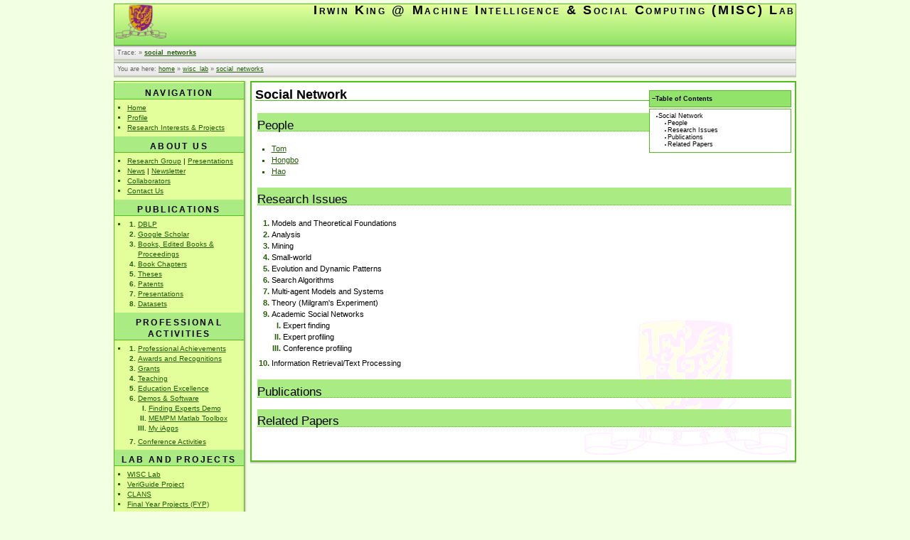

--- FILE ---
content_type: text/html; charset=utf-8
request_url: https://www.cse.cuhk.edu.hk/irwin.king/wisc_lab/social_networks
body_size: 42089
content:
<!DOCTYPE html PUBLIC "-//W3C//DTD XHTML 1.0 Transitional//EN"
 "http://www.w3.org/TR/xhtml1/DTD/xhtml1-transitional.dtd">
<html xmlns="http://www.w3.org/1999/xhtml" xml:lang="en"
 lang="en" dir="ltr">
<head>
  <meta http-equiv="Content-Type" content="text/html; charset=utf-8" />
  <meta name="google-site-verification" content="hFSNX0rYrG6wQayQ5T6RtH693AHu8yrNS7tmgZxqRd0" />
  <META name="y_key" content="0c261499af6ead0a">
  <title>
    wisc_lab:social_networks    [Irwin King @ Machine Intelligence & Social Computing (MISC) Lab]
  </title>

  <meta name="generator" content="DokuWiki Release 2009-12-25 &quot;Lemming&quot;" />
<meta name="robots" content="index,follow" />
<meta name="date" content="2008-09-04T11:38:41+0800" />
<meta name="keywords" content="wisc_lab,social_networks" />
<link rel="search" type="application/opensearchdescription+xml" href="/irwin.king/lib/exe/opensearch.php" title="Irwin King @ Machine Intelligence &amp; Social Computing (MISC) Lab" />
<link rel="start" href="/irwin.king/" />
<link rel="contents" href="/irwin.king/wisc_lab/social_networks?do=index" title="Index" />
<link rel="alternate" type="application/rss+xml" title="Recent Changes" href="/irwin.king/feed.php" />
<link rel="alternate" type="application/rss+xml" title="Current Namespace" href="/irwin.king/feed.php?mode=list&amp;ns=wisc_lab" />
<link rel="alternate" type="text/html" title="Plain HTML" href="/irwin.king/_export/xhtml/wisc_lab/social_networks" />
<link rel="alternate" type="text/plain" title="Wiki Markup" href="/irwin.king/_export/raw/wisc_lab/social_networks" />
<link rel="canonical" href="https://www.cse.cuhk.edu.hk/irwin.king/wisc_lab/social_networks" />
<link rel="stylesheet" media="all" type="text/css" href="/irwin.king/lib/exe/css.php?s=all&amp;t=battlehorse&amp;tseed=1717406234" />
<link rel="stylesheet" media="screen" type="text/css" href="/irwin.king/lib/exe/css.php?t=battlehorse&amp;tseed=1717406234" />
<link rel="stylesheet" media="print" type="text/css" href="/irwin.king/lib/exe/css.php?s=print&amp;t=battlehorse&amp;tseed=1717406234" />
<script type="text/javascript" charset="utf-8" ><!--//--><![CDATA[//><!--
var NS='wisc_lab';var JSINFO = {"id":"wisc_lab:social_networks","namespace":"wisc_lab"};
//--><!]]></script>
<script type="text/javascript" charset="utf-8" src="/irwin.king/lib/exe/js.php?tseed=1717406234" ></script>

  <link rel="shortcut icon" href="/irwin.king/lib/tpl/battlehorse/images/favicon.ico" />

  </head>

<body>
<div class="dokuwiki">
  
  <div class="stylehead">

    <div class="header">
<!--      <div class="pagename">
        [[<a href="/irwin.king/wisc_lab/social_networks?do=backlink" >wisc_lab:social_networks</a>]]
      </div> -->
      <div class="logo">
        <a href="/irwin.king/"  name="dokuwiki__top" id="dokuwiki__top" accesskey="h" title="[ALT+H]">Irwin King @ Machine Intelligence & Social Computing (MISC) Lab</a>      </div>

      <div class="clearer"></div>
    </div>

    
        <div class="bread_upper_dark"></div>
    <div class="breadcrumbs">
      <span class="bchead">Trace:</span> <span class="bcsep">&raquo;</span> <span class="curid"><a href="/irwin.king/wisc_lab/social_networks"  class="breadcrumbs" title="wisc_lab:social_networks">social_networks</a></span>          </div>
    <div class="bread_lower_dark"></div>
    <div class="bread_lower_medium"></div>
    <div class="bread_lower_light">&nbsp;</div>
    
        <div class="bread_upper_dark"></div>
    <div class="breadcrumbs">
      <span class="bchead">You are here: </span><a href="/irwin.king/home"  title="home">home</a> &raquo; <a href="/irwin.king/wisc_lab/home"  title="wisc_lab:home">wisc_lab</a> &raquo; <a href="/irwin.king/wisc_lab/social_networks"  title="wisc_lab:social_networks">social_networks</a>    </div>
    <div class="bread_lower_dark"></div>
    <div class="bread_lower_medium"></div>
    <div class="bread_lower_light"></div>
    
  </div>
  
  
<div class="sideandpage" >
	
			<div class="sideleft">
			
	<div class="sidebarandshadows" >
		<table cellspacing="0" cellpadding="0" border="0" width="100%" >
			<tr>
				<td>
					<table  cellspacing="0" cellpadding="0" border="0" width="100%">
						<tr>
						<td valign="top">
							<div class="sidebar">
							


<h1><a name="navigation" id="navigation">Navigation</a></h1>
<div class="level1">
<ul>
<li class="level1"><div class="li"> <a href="/irwin.king/home" class="wikilink1" title="home">Home</a></div>
</li>
<li class="level1"><div class="li"> <a href="/irwin.king/profile" class="wikilink1" title="profile">Profile</a></div>
</li>
<li class="level1"><div class="li"> <a href="/irwin.king/research" class="wikilink1" title="research">Research Interests &amp; Projects</a></div>
</li>
</ul>

</div>
<!-- SECTION "Navigation" [11-120] -->
<h1><a name="about_us" id="about_us">About Us</a></h1>
<div class="level1">
<ul>
<li class="level1"><div class="li"> <a href="/irwin.king/people/home" class="wikilink1" title="people:home">Research Group</a> | <a href="/irwin.king/presentations/home" class="wikilink1" title="presentations:home">Presentations</a></div>
</li>
<li class="level1"><div class="li"> <a href="/irwin.king/groupnews" class="wikilink1" title="groupnews">News</a> | <a href="/irwin.king/newsletter/home" class="wikilink1" title="newsletter:home">Newsletter</a></div>
</li>
<li class="level1"><div class="li"> <a href="/irwin.king/collaborators" class="wikilink1" title="collaborators">Collaborators</a></div>
</li>
<li class="level1"><div class="li"> <a href="/irwin.king/contactus" class="wikilink1" title="contactus">Contact Us</a></div>
</li>
</ul>

</div>
<!-- SECTION "About Us" [121-341] -->
<h1><a name="publications" id="publications">Publications</a></h1>
<div class="level1">


<ul>
<li class="level1"><div class="li"></div>
<ol>
<li class="level2"><div class="li"> <a href="https://dblp.uni-trier.de/pers/hd/k/King:Irwin" class="urlextern" title="https://dblp.uni-trier.de/pers/hd/k/King:Irwin"  rel="nofollow">DBLP</a></div>
</li>
<li class="level2"><div class="li"> <a href="https://scholar.google.com.hk/citations?user=MXvC7tkAAAAJ&amp;hl=en&amp;oi=ao" class="urlextern" title="https://scholar.google.com.hk/citations?user=MXvC7tkAAAAJ&amp;hl=en&amp;oi=ao"  rel="nofollow">Google Scholar</a></div>
</li>
<li class="level2"><div class="li"> <a href="/irwin.king/pb/editedbook" class="wikilink1" title="pb:editedbook">Books, Edited Books &amp; Proceedings</a></div>
</li>
<li class="level2"><div class="li"> <a href="/irwin.king/pb/bookchapter" class="wikilink1" title="pb:bookchapter">Book Chapters</a></div>
</li>
<li class="level2"><div class="li"> <a href="/irwin.king/pb/thesis" class="wikilink1" title="pb:thesis">Theses</a></div>
</li>
<li class="level2"><div class="li"> <a href="/irwin.king/pb/patent" class="wikilink1" title="pb:patent">Patents</a></div>
</li>
<li class="level2"><div class="li"> <a href="/irwin.king/pb/presentations" class="wikilink1" title="pb:presentations">Presentations</a></div>
</li>
<li class="level2"><div class="li"> <a href="/irwin.king/pb/data/home" class="wikilink1" title="pb:data:home">Datasets</a></div>
</li>
</ol>
</li>
</ul>

</div>
<!-- SECTION "Publications" [342-1054] -->
<h1><a name="professional_activities" id="professional_activities">Professional Activities</a></h1>
<div class="level1">
<ul>
<li class="level1"><div class="li"></div>
<ol>
<li class="level2"><div class="li"> <a href="/irwin.king/achievements" class="wikilink1" title="achievements">Professional Achievements</a></div>
</li>
<li class="level2"><div class="li"> <a href="/irwin.king/awards" class="wikilink1" title="awards">Awards and Recognitions</a></div>
</li>
<li class="level2"><div class="li"> <a href="/irwin.king/grants" class="wikilink1" title="grants">Grants</a></div>
</li>
<li class="level2"><div class="li"> <a href="/irwin.king/teaching" class="wikilink1" title="teaching">Teaching</a></div>
</li>
<li class="level2"><div class="li"> <a href="/irwin.king/education" class="wikilink1" title="education">Education Excellence</a></div>
</li>
<li class="level2"><div class="li"> <a href="/irwin.king/software" class="wikilink1" title="software">Demos &amp; Software</a></div>
<ol>
<li class="level3"><div class="li"> <a href="http://www.expertfinding.net/" class="urlextern" title="http://www.expertfinding.net/"  rel="nofollow">Finding Experts Demo</a></div>
</li>
<li class="level3"><div class="li"> <a href="/irwin.king/software/mempm" class="wikilink1" title="software:mempm">MEMPM Matlab Toolbox</a></div>
</li>
<li class="level3"><div class="li"> <a href="/irwin.king/myiapps/home" class="wikilink1" title="myiapps:home">My iApps</a></div>
</li>
</ol>
</li>
<li class="level2"><div class="li"> <a href="/irwin.king/confs/home" class="wikilink1" title="confs:home">Conference Activities</a></div>
</li>
</ol>
</li>
</ul>

</div>
<!-- SECTION "Professional Activities" [1055-1506] -->
<h1><a name="lab_and_projects" id="lab_and_projects">Lab and Projects</a></h1>
<div class="level1">
<ul>
<li class="level1"><div class="li"> <a href="/irwin.king/wisc_lab/home" class="wikilink1" title="wisc_lab:home">WISC Lab</a></div>
</li>
<li class="level1"><div class="li"> <a href="http://veriguide.cse.cuhk.edu.hk" class="urlextern" title="http://veriguide.cse.cuhk.edu.hk"  rel="nofollow">VeriGuide Project</a></div>
</li>
<li class="level1"><div class="li"> <a href="/irwin.king/clans" class="wikilink1" title="clans">CLANS</a></div>
</li>
<li class="level1"><div class="li"> <a href="/irwin.king/fyp" class="wikilink1" title="fyp">Final Year Projects (FYP)</a></div>
</li>
</ul>

</div>
<!-- SECTION "Lab and Projects" [1507-1687] -->
<h2><a name="affiliated_labs" id="affiliated_labs">Affiliated Labs</a></h2>
<div class="level2">
<ul>
<li class="level1"><div class="li"> <a href="http://www.viewtech.org/" class="urlextern" title="http://www.viewtech.org/"  rel="nofollow">VIEW Lab</a></div>
</li>
<li class="level1"><div class="li"> <a href="http://www.cuhk.edu.hk/ms-cu-jl/" class="urlextern" title="http://www.cuhk.edu.hk/ms-cu-jl/"  rel="nofollow">CUHK MoE Microsoft Key Lab</a></div>
</li>
</ul>

</div>
<!-- SECTION "Affiliated Labs" [1688-1826] -->
<h1><a name="organizations" id="organizations">Organizations</a></h1>
<div class="level1">
<ul>
<li class="level1"><div class="li"> <a href="http://www.apnna.net" class="urlextern" title="http://www.apnna.net"  rel="nofollow">APNNA</a></div>
</li>
<li class="level1"><div class="li"> <a href="http://wiki.cse.cuhk.edu.hk/wikis/king/CaltechHK/doku.php" class="urlextern" title="http://wiki.cse.cuhk.edu.hk/wikis/king/CaltechHK/doku.php"  rel="nofollow">Caltech Alumni Assoc. HK</a></div>
</li>
<li class="level1"><div class="li"> <a href="/irwin.king/ieee/ieee_cis" class="wikilink1" title="ieee:ieee_cis">IEEE CIS</a></div>
</li>
<li class="level1"><div class="li"> <a href="/irwin.king/inns/home" class="wikilink1" title="inns:home">INNS</a></div>
</li>
<li class="level1"><div class="li"> <a href="/irwin.king/w3c/home" class="wikilink1" title="w3c:home">W3C Activities</a></div>
</li>
</ul>
<hr />
<div id="plugin_xfortune">Nothing is so common as unsuccessful men with talent. They lack only determination.
<br />
<br />- Chuck Swindoll
<br /></div><script type="text/javascript" language="javascript">var plugin_xfortune_time = 30000;var plugin_xfortune_cookie = 'xfortune.txt';addEvent(window,'load',plugin_xfortune);</script>


</div>
<!-- SECTION "Organizations" [1827-2207] -->
<h1><a name="current_activities" id="current_activities">Current Activities</a></h1>
<div class="level1">

<p>
<a href="/irwin.king/teaching/csc4170/2009" class="wikilink1" title="teaching:csc4170:2009">CSC4170</a>, <a href="/irwin.king/teaching/csc2100b/2010" class="wikilink1" title="teaching:csc2100b:2010">CSC2100B</a>, <a href="/irwin.king/teaching/gen1113/2008" class="wikilink1" title="teaching:gen1113:2008">GEN1113</a>, <a href="/irwin.king/teaching/gen2182/2008" class="wikilink1" title="teaching:gen2182:2008">GEN2182</a>, <a href="http://www.iconip09.org/" class="urlextern" title="http://www.iconip09.org/"  rel="nofollow">ICONIP&#039;09</a>, <a href="http://www.collaboratecom.org/" class="urlextern" title="http://www.collaboratecom.org/"  rel="nofollow">CollaborateCom2009</a>, <a href="http://www.ischool.drexel.edu/cikm2009/about/index.asp" class="urlextern" title="http://www.ischool.drexel.edu/cikm2009/about/index.asp"  rel="nofollow">CIKM2009</a>, <a href="http://lamda.nju.edu.cn/conf/acml09/" class="urlextern" title="http://lamda.nju.edu.cn/conf/acml09/"  rel="nofollow">ACML&#039;09</a>, <a href="http://isccci.org/iccci-09/" class="urlextern" title="http://isccci.org/iccci-09/"  rel="nofollow">ICCCI&#039;09</a>, <a href="http://www.gcoe.ist.hokudai.ac.jp/apsipa2009/" class="urlextern" title="http://www.gcoe.ist.hokudai.ac.jp/apsipa2009/"  rel="nofollow">APSIPA ASC 2009</a>, <a href="http://www.wi-iat09.disco.unimib.it/" class="urlextern" title="http://www.wi-iat09.disco.unimib.it/"  rel="nofollow">WI&#039;09</a>, <a href="http://cse.stfx.ca/~socialcom09/" class="urlextern" title="http://cse.stfx.ca/~socialcom09/"  rel="nofollow">SocialCom-09</a>, <a href="http://sigir2009.org/" class="urlextern" title="http://sigir2009.org/"  rel="nofollow">SIGIR2009</a>, <a href="http://ijcai-09.org/index.html" class="urlextern" title="http://ijcai-09.org/index.html"  rel="nofollow">IJCAI-09</a>, <a href="http://www.mirlabs.org/cason09/" class="urlextern" title="http://www.mirlabs.org/cason09/"  rel="nofollow">CASoN2009</a>, <a href="http://www.teihal.gr/iwssip09/index.htm" class="urlextern" title="http://www.teihal.gr/iwssip09/index.htm"  rel="nofollow">IWSSIP2009</a>, <a href="http://cnd.memphis.edu/ijcnn2009/" class="urlextern" title="http://cnd.memphis.edu/ijcnn2009/"  rel="nofollow">IJCNN2009</a>, <a href="http://faw2009.hfut.edu.cn/" class="urlextern" title="http://faw2009.hfut.edu.cn/"  rel="nofollow">FAW2009</a>, <a href="http://www2009.org" class="urlextern" title="http://www2009.org"  rel="nofollow">WWW2009</a>, <a href="http://i.cs.hku.hk/icde2009/" class="urlextern" title="http://i.cs.hku.hk/icde2009/"  rel="nofollow">ICDE2009</a>, <a href="http://www.ieee-ssci.org/index.php?q=node/14" class="urlextern" title="http://www.ieee-ssci.org/index.php?q=node/14"  rel="nofollow">CIDM2009</a>, <a href="http://www.msramce.com/" class="urlextern" title="http://www.msramce.com/"  rel="nofollow">MSRAMCE2009</a>, <a href="http://www.ieee-education.org.cn/indexen.html" class="urlextern" title="http://www.ieee-education.org.cn/indexen.html"  rel="nofollow">ECS2009</a>, <a href="http://www.emeraldinsight.com/ijicc.htm" class="urlextern" title="http://www.emeraldinsight.com/ijicc.htm"  rel="nofollow">IJICC Special Issue</a>, <a href="http://www.springer.com/computer/lncs?SGWID=0-164-0-0-0" class="urlextern" title="http://www.springer.com/computer/lncs?SGWID=0-164-0-0-0"  rel="nofollow">Springer Book</a>

</p>

</div>
<!-- SECTION "Current Activities" [2208-3457] -->
<h1><a name="see_irwin_king_in" id="see_irwin_king_in">See Irwin King In</a></h1>
<div class="level1">

<p>

<a href="http://www.informatik.uni-trier.de/~ley/db/indices/a-tree/k/King:Irwin.html" class="urlextern" title="http://www.informatik.uni-trier.de/~ley/db/indices/a-tree/k/King:Irwin.html"  rel="nofollow">DBLP</a>, <a href="https://scholar.google.com/citations?user=MXvC7tkAAAAJ&amp;hl=en&amp;oi=ao" class="urlextern" title="https://scholar.google.com/citations?user=MXvC7tkAAAAJ&amp;hl=en&amp;oi=ao"  rel="nofollow">Google Scholar</a>, <a href="https://www.researchgate.net/profile/Irwin_King" class="urlextern" title="https://www.researchgate.net/profile/Irwin_King"  rel="nofollow">ResearchGate</a>, <a href="http://www.google.com/search?q=irwin+king&amp;hl=en&amp;lr=&amp;client=safari&amp;rls=en-us&amp;start=0&amp;sa=N" class="urlextern" title="http://www.google.com/search?q=irwin+king&amp;hl=en&amp;lr=&amp;client=safari&amp;rls=en-us&amp;start=0&amp;sa=N"  rel="nofollow">Google</a>, <a href="http://www.bing.com/search?q=Irwin+King" class="urlextern" title="http://www.bing.com/search?q=Irwin+King"  rel="nofollow">Bing</a>, <a href="http://search.yahoo.com/search?p=irwin+king&amp;fr=yfp-t-150&amp;toggle=1&amp;cop=mss&amp;ei=UTF-8" class="urlextern" title="http://search.yahoo.com/search?p=irwin+king&amp;fr=yfp-t-150&amp;toggle=1&amp;cop=mss&amp;ei=UTF-8"  rel="nofollow">Yahoo</a>, <a href="http://portal.acm.org/results.cfm?coll=portal&amp;dl=ACM&amp;CFID=18923698&amp;CFTOKEN=91359588" class="urlextern" title="http://portal.acm.org/results.cfm?coll=portal&amp;dl=ACM&amp;CFID=18923698&amp;CFTOKEN=91359588"  rel="nofollow">ACM DL</a>, <a href="http://portal.acm.org/results.cfm?coll=GUIDE&amp;dl=GUIDE&amp;CFID=22781207&amp;CFTOKEN=11380547" class="urlextern" title="http://portal.acm.org/results.cfm?coll=GUIDE&amp;dl=GUIDE&amp;CFID=22781207&amp;CFTOKEN=11380547"  rel="nofollow">ACM Guide to CL</a>, <a href="http://ieeexplore.ieee.org/search/searchresult.jsp?history=yes&amp;queryText=%28%28irwin+king%29%3Cin%3Emetadata%29" class="urlextern" title="http://ieeexplore.ieee.org/search/searchresult.jsp?history=yes&amp;queryText=%28%28irwin+king%29%3Cin%3Emetadata%29"  rel="nofollow">IEEE Xplore</a>, <a href="http://www.google.com/search?q=site:citeseer.ist.psu.edu+irwin%20king&amp;btnG=Google+Search" class="urlextern" title="http://www.google.com/search?q=site:citeseer.ist.psu.edu+irwin%20king&amp;btnG=Google+Search"  rel="nofollow">Google (CiteSeer)</a>, <a href="http://liinwww.ira.uka.de/csbib?query=%2Bau:Irwin+%2Bau:King&amp;maxnum=200&amp;sort=year" class="urlextern" title="http://liinwww.ira.uka.de/csbib?query=%2Bau:Irwin+%2Bau:King&amp;maxnum=200&amp;sort=year"  rel="nofollow">CS Bib</a>, <a href="http://libra.msra.cn/AuthorDetail.aspx?name=irwin+king" class="urlextern" title="http://libra.msra.cn/AuthorDetail.aspx?name=irwin+king"  rel="nofollow">MSRA Libra</a>, <a href="http://www.arnetminer.org/viewperson.do?id=491880&amp;name=Irwin%20King" class="urlextern" title="http://www.arnetminer.org/viewperson.do?id=491880&amp;name=Irwin%20King"  rel="nofollow">Arnetminer</a>, <a href="http://books.google.com/books?q=%22irwin+king%22&amp;btnG=Search+Books" class="urlextern" title="http://books.google.com/books?q=%22irwin+king%22&amp;btnG=Search+Books"  rel="nofollow">Google Books</a>, <a href="http://www.a9.com/%22irwin%20king%22" class="urlextern" title="http://www.a9.com/%22irwin%20king%22"  rel="nofollow">A9</a>
</p>

</div>
<!-- SECTION "See Irwin King In" [3458-4797] -->
<h1><a name="book_titles" id="book_titles">Book Titles</a></h1>
<div class="level1">
<ul>
<li class="level1"><div class="li">  <a href="http://www.amazon.com/Sparse-Learning-Under-Regularization-Framework/dp/3844330305" class="media" title="http://www.amazon.com/Sparse-Learning-Under-Regularization-Framework/dp/3844330305"  rel="nofollow"><img src="/irwin.king/_media/pb/yang2011.jpg?w=46" class="medialeft" align="left" alt="" width="46" /></a>Haiqin Yang, …<br/>
Sparse Learning Under…<br/>
ISBN 3844330305<br/>
<div class="clearer"></div>
</div>
</li>
</ul>
<ul>
<li class="level1"><div class="li"> <a href="http://www.amazon.com/Social-Media-Modeling-Computing-Steven/dp/0857294350" class="media" title="http://www.amazon.com/Social-Media-Modeling-Computing-Steven/dp/0857294350"  rel="nofollow"><img src="/irwin.king/_media/social_media_modeling_and_computing.jpeg?w=46" class="medialeft" align="left" alt="" width="46" /></a>Steven C.H. Hoi, …<br/>
Social Media Modeling…<br/>
ISBN 0857294350<br/>
<div class="clearer"></div>
</div>
</li>
</ul>
<ul>
<li class="level1"><div class="li"> <a href="http://portal.acm.org/citation.cfm?id=1935826&amp;coll=DL&amp;dl=GUIDE&amp;CFID=11975947&amp;CFTOKEN=70424080" class="media" title="http://portal.acm.org/citation.cfm?id=1935826&amp;coll=DL&amp;dl=GUIDE&amp;CFID=11975947&amp;CFTOKEN=70424080"  rel="nofollow"><img src="/irwin.king/_media/wsdm2011.jpg?w=46" class="medialeft" align="left" alt="" width="46" /></a>Irwin King, …<br/>
Proceedings of WSDM&#039;11…<br/>
ISBN 978-1-4503-0493-1<br/>
<div class="clearer"></div>
</div>
</li>
</ul>
<ul>
<li class="level1"><div class="li"> <a href="http://www.amazon.com/More-Than-Semi-supervised-Learning-Unlabeled/dp/3843379106/ref=sr_1_2?ie=UTF8&amp;s=books&amp;qid=1299479882&amp;sr=8-2" class="media" title="http://www.amazon.com/More-Than-Semi-supervised-Learning-Unlabeled/dp/3843379106/ref=sr_1_2?ie=UTF8&amp;s=books&amp;qid=1299479882&amp;sr=8-2"  rel="nofollow"><img src="/irwin.king/_media/41z5-dc1cdl._sl500_aa300_.jpg?w=46" class="medialeft" align="left" alt="" width="46" /></a>Zenglin Xu, Irwin King, …<br/>
More Than Semi-supervised Learning…<br/>
ISBN 3843379106<br/>
<div class="clearer"></div>
</div>
</li>
</ul>
<ul>
<li class="level1"><div class="li"> <a href="http://portal.acm.org/citation.cfm?id=1651437&amp;coll=ACM&amp;dl=ACM&amp;CFID=65736025&amp;CFTOKEN=72459141" class="media" title="http://portal.acm.org/citation.cfm?id=1651437&amp;coll=ACM&amp;dl=ACM&amp;CFID=65736025&amp;CFTOKEN=72459141"  rel="nofollow"><img src="/irwin.king/_media/pb/cikm-swsm2009.jpg?w=46" class="medialeft" align="left" alt="" width="46" /></a>Irwin King, …<br/>
Proceedings of CIKM-SWSM2009…<br/>
ISBN 978-1-60558-806-3<br/>
<div class="clearer"></div>
</div>
</li>
</ul>
<ul>
<li class="level1"><div class="li"> <a href="http://portal.acm.org/citation.cfm?doid=1631272.1631550" class="media" title="http://portal.acm.org/citation.cfm?doid=1631272.1631550"  rel="nofollow"><img src="/irwin.king/_media/pb/mm-wsm2009.jpg?w=46" class="medialeft" align="left" alt="" width="46" /></a>Susanne Boll, …<br/>
Proceedings of MM-WSM2009…<br/>
ISBN 978-1-60558-608-3<br/>
<div class="clearer"></div>
</div>
</li>
</ul>
<ul>
<li class="level1"><div class="li"> <a href="http://www.amazon.com/Weaving-Services-People-World-Wide/dp/3642005691" class="media" title="http://www.amazon.com/Weaving-Services-People-World-Wide/dp/3642005691"  rel="nofollow"><img src="/irwin.king/_media/3642005691.jpg?w=46" class="medialeft" align="left" alt="" width="46" /></a>Irwin King and …<br/>
Weaving Services…<br/>
ISBN 3642005691<br/>
<div class="clearer"></div>
</div>
</li>
</ul>
<ul>
<li class="level1"><div class="li"> <a href="http://shop.emeraldinsight.com/product_info.htm/cPath/30/products_id/325" class="media" title="http://shop.emeraldinsight.com/product_info.htm/cPath/30/products_id/325"  rel="nofollow"><img src="/irwin.king/_media/ijicc-cover-xix.gif?w=46" class="medialeft" align="left" alt="" width="46" /></a>Irwin King and …<br/>
Advances in Comp…<br/>
ISBN 1756-378X<br/>
<div class="clearer"></div>
</div>
</li>
</ul>
<ul>
<li class="level1"><div class="li"> <a href="http://www.amazon.com/Machine-Learning-Modeling-Globally-Technology/dp/3540794514" class="media" title="http://www.amazon.com/Machine-Learning-Modeling-Globally-Technology/dp/3540794514"  rel="nofollow"><img src="/irwin.king/_media/3540794514.jpg?w=46" class="medialeft" align="left" alt="" width="46" /></a>Kai-Zhu Huang, …<br/>
Machine Learning:…<br/>
ISBN 3540794514<br/>
<div class="clearer"></div>
</div>
</li>
</ul>
<ul>
<li class="level1"><div class="li"> <a href="http://www.amazon.com/Neural-Information-Processing-International-Proceedings/dp/3540464794/ref=sr_1_1?ie=UTF8&amp;s=books&amp;qid=1251972878&amp;sr=1-1" class="media" title="http://www.amazon.com/Neural-Information-Processing-International-Proceedings/dp/3540464794/ref=sr_1_1?ie=UTF8&amp;s=books&amp;qid=1251972878&amp;sr=1-1"  rel="nofollow"><img src="/irwin.king/_media/3540464794.jpg?w=46" class="medialeft" align="left" alt="" width="46" /></a>Irwin King, …<br/>
Neural Information…<br/>
ISBN 3540464794<br/>
<div class="clearer"></div>
</div>
</li>
</ul>
<ul>
<li class="level1"><div class="li"> <a href="http://www.amazon.com/Neural-Information-Processing-International-Proceedings/dp/3540464816/ref=sr_1_2?ie=UTF8&amp;s=books&amp;qid=1251972878&amp;sr=1-2" class="media" title="http://www.amazon.com/Neural-Information-Processing-International-Proceedings/dp/3540464816/ref=sr_1_2?ie=UTF8&amp;s=books&amp;qid=1251972878&amp;sr=1-2"  rel="nofollow"><img src="/irwin.king/_media/3540464816.jpg?w=46" class="medialeft" align="left" alt="" width="46" /></a>Irwin King, …<br/>
Neural Information…<br/>
ISBN 3540464816<br/>
<div class="clearer"></div>
</div>
</li>
</ul>
<ul>
<li class="level1"><div class="li"> <a href="http://www.amazon.com/Neural-Information-Processing-International-Proceedings/dp/3540464840/ref=sr_1_1?ie=UTF8&amp;s=books&amp;qid=1251973266&amp;sr=1-1" class="media" title="http://www.amazon.com/Neural-Information-Processing-International-Proceedings/dp/3540464840/ref=sr_1_1?ie=UTF8&amp;s=books&amp;qid=1251973266&amp;sr=1-1"  rel="nofollow"><img src="/irwin.king/_media/3540464840.jpg?w=46" class="medialeft" align="left" alt="" width="46" /></a>Irwin King, …<br/>
Neural Information…<br/>
ISBN 3540464840<br/>
<div class="clearer"></div>
</div>
</li>
</ul>
<ul>
<li class="level1"><div class="li"> <a href="http://www.amazon.com/Intelligent-Data-Engineering-Learning-IDEAL/dp/9814021237/ref=sr_1_1?ie=UTF8&amp;s=books&amp;qid=1251973534&amp;sr=1-1" class="media" title="http://www.amazon.com/Intelligent-Data-Engineering-Learning-IDEAL/dp/9814021237/ref=sr_1_1?ie=UTF8&amp;s=books&amp;qid=1251973534&amp;sr=1-1"  rel="nofollow"><img src="/irwin.king/_media/9814021237.jpg?w=46" class="medialeft" align="left" alt="" width="46" /></a>Lei Xu, …<br/>
Intelligent Data…<br/>
ISBN 9814021237<br/>
<div class="clearer"></div>
</div>
</li>
</ul>
<ul>
<li class="level1"><div class="li"> <a href="http://www.amazon.com/Theoretical-Aspects-Neural-Computation-Multidisciplinary/dp/9813083700/ref=sr_1_1?ie=UTF8&amp;s=books&amp;qid=1251973880&amp;sr=1-1" class="media" title="http://www.amazon.com/Theoretical-Aspects-Neural-Computation-Multidisciplinary/dp/9813083700/ref=sr_1_1?ie=UTF8&amp;s=books&amp;qid=1251973880&amp;sr=1-1"  rel="nofollow"><img src="/irwin.king/_media/9813083700.jpg?w=46" class="medialeft" align="left" alt="" width="46" /></a>Kwok-Yee Michael Wong, …<br/>
Theoretical Aspects of…<br/>
ISBN 9813083700<br/>
<div class="clearer"></div>
</div>
</li>
</ul>
<ul>
<li class="level1"><div class="li"> <a href="http://www.amazon.com/Progress-Neural-Information-Processing-International/dp/9813083050/ref=sr_1_1?ie=UTF8&amp;s=books&amp;qid=1251974007&amp;sr=1-1" class="media" title="http://www.amazon.com/Progress-Neural-Information-Processing-International/dp/9813083050/ref=sr_1_1?ie=UTF8&amp;s=books&amp;qid=1251974007&amp;sr=1-1"  rel="nofollow"><img src="/irwin.king/_media/9813083034.jpg?w=46" class="medialeft" align="left" alt="" width="46" /></a>Shun-Ichi Amari, …<br/>
Progress in Neural…<br/>
ISBN 9813083034<br/>
<div class="clearer"></div>
</div>
</li>
</ul>



</div>
<!-- SECTION "Book Titles" [4798-9147] -->
<h1><a name="misc" id="misc">MISC</a></h1>
<div class="level1">
<ul>
<li class="level1"><div class="li"> <a href="/irwin.king/kb" class="wikilink1" title="kb">Knowledge Bank</a></div>
</li>
<li class="level1"><div class="li"> <a href="/irwin.king/photos/home" class="wikilink1" title="photos:home">Photos</a></div>
</li>
<li class="level1"><div class="li"> <a href="/irwin.king/photos/favorites/home" class="wikilink1" title="photos:favorites:home">Favorite Photos</a></div>
</li>
<li class="level1"><div class="li"> <a href="/irwin.king/videos/home" class="wikilink1" title="videos:home">Favorite Videos</a></div>
</li>
<li class="level1"><div class="li"> <a href="/irwin.king/books/home" class="wikilink1" title="books:home">Books</a></div>
</li>
<li class="level1"><div class="li"> <a href="/irwin.king/tidbits" class="wikilink1" title="tidbits">Tidbits</a></div>
</li>
<li class="level1"><div class="li"> <a href="http://ieeexplore.ieee.org/Xplore/dynhome.jsp" class="urlextern" title="http://ieeexplore.ieee.org/Xplore/dynhome.jsp"  rel="nofollow">IEEE</a>, <a href="http://portal.acm.org/dl.cfm" class="urlextern" title="http://portal.acm.org/dl.cfm"  rel="nofollow">ACM</a>, <a href="http://lib.cuhk.edu.hk/" class="urlextern" title="http://lib.cuhk.edu.hk/"  rel="nofollow">CUHK</a></div>
</li>
<li class="level1"><div class="li"> <a href="/irwin.king/rg/index" class="wikilink1" title="rg:index">Private</a><sub><a href="/irwin.king/_detail/lockicon.jpg?id=sidebar" class="media" title="lockicon.jpg"><img src="/irwin.king/_media/lockicon.jpg?w=12" class="media" alt="" width="12" /></a></sub></div>
</li>
</ul>
<hr />

<p>

<center>
<a href="http://www3.clustrmaps.com/counter/maps.php?url=http://wiki.cse.cuhk.edu.hk/irwin.king" id="clustrMapsLink"><img src="http://www3.clustrmaps.com/counter/index2.php?url=http://wiki.cse.cuhk.edu.hk/irwin.king" style="border:0px;" alt="Locations of visitors to this page" title="Locations of visitors to this page" id="clustrMapsImg" />
</a>
<script type="text/javascript">
function cantload() {
img = document.getElementById("clustrMapsImg");
img.onerror = null;
img.src = "http://www2.clustrmaps.com/images/clustrmaps-back-soon.jpg";
document.getElementById("clustrMapsLink").href = "http://www2.clustrmaps.com";
}
img = document.getElementById("clustrMapsImg");
img.onerror = cantload;
</script>
</center>

</p>

<p>

<center>
<!-- Start of StatCounter Code -->
<script type="text/javascript">
var sc_project=4115021; 
var sc_invisible=0; 
var sc_partition=49; 
var sc_click_stat=1; 
var sc_security="02120a06"; 
var sc_text=2; 
</script>

<script type="text/javascript" src="http://www.statcounter.com/counter/counter.js"></script><noscript><div class="statcounter"><a title="free hit counters" href="http://www.statcounter.com/free_hit_counter.html" target="_blank"><img class="statcounter" src="http://c.statcounter.com/4115021/0/02120a06/0/" alt="free hit counters" ></a></div></noscript>
<!-- End of StatCounter Code --><a href="http://my.statcounter.com/project/standard/stats.php?project_id=4115021&amp;guest=1">.</a>
</center>


</p>
<hr />

<p>

<head>
</head>
<body>
<script src="http://widgets.twimg.com/j/2/widget.js"></script>
<script>
new TWTR.Widget({
  version: 2,
  type: 'search',
  search: 'wsdm2012',
  interval: 6000,
  title: 'WSDM twitter',
  subject: 'WSDM2012',
  width: 'auto',
  height: 300,
  theme: {
    shell: {
      background: '#ff0000',
      color: '#ffffff'
    },
    tweets: {
      background: '#ffffff',
      color: '#000000',
      links: '#1985b5'
    }
  },
  features: {
    scrollbar: false,
    loop: true,
    live: true,
    hashtags: true,
    timestamp: true,
    avatars: true,
    behavior: 'default'
  }
}).render().start();
</script>
</body>


</p>

</div>
<!-- SECTION "MISC" [9148-] -->							</div>
						</td>
						</tr>
					</table>
				</td>
				<td class="page_lower_dark" style="width: 1px"></td>
				<td class="page_lower_medium" style="width: 1px"></td>
				<td class="page_lower_light" style="width: 1px"></td>
			</tr>
			<tr>
				<td class="page_lower_dark" style="height: 1px" colspan="2"></td>
				<td class="page_lower_medium" style="width: 1px"></td>
				<td class="page_lower_light" style="width: 1px"></td>
			</tr>
			<tr>
				<td class="page_lower_medium" style="height: 1px" colspan="3"></td>        
				<td class="page_lower_light" style="width: 1px"></td>
			</tr>
			<tr>
				<td class="page_lower_light" style="height: 1px" colspan="4"></td>        
			</tr>						
		</table>
	</div> 

		<div class="searchbarandshadows" >
		<table cellspacing="0" cellpadding="0" border="0" width="100%" >
			<tr>
				<td>
					<table cellspacing="0" cellpadding="0" border="0" width="100%" >
						<tr>
						<td valign="top">
						   <div class="searchbar">
						   <div class="centeralign"><form action="/irwin.king/" accept-charset="utf-8" class="search" id="dw__search"><div class="no"><input type="hidden" name="do" value="search" /><input type="text" id="qsearch__in" accesskey="f" name="id" class="edit" title="[F]" /><input type="submit" value="Search" class="button" title="Search" /><div id="qsearch__out" class="ajax_qsearch JSpopup"></div></div></form></div>
						   </div>
						</td>
						</tr>
					</table>
				</td>
				<td class="page_lower_dark" style="width: 1px"></td>
				<td class="page_lower_medium" style="width: 1px"></td>
				<td class="page_lower_light" style="width: 1px"></td>
			</tr>
			<tr>
				<td class="page_lower_dark" style="height: 1px" colspan="2"></td>
				<td class="page_lower_medium" style="width: 1px"></td>
				<td class="page_lower_light" style="width: 1px"></td>
			</tr>
			<tr>
				<td class="page_lower_medium" style="height: 1px" colspan="3"></td>        
				<td class="page_lower_light" style="width: 1px"></td>
			</tr>
			<tr>
				<td class="page_lower_light" style="height: 1px" colspan="4"></td>        
			</tr>						
		</table>
	</div>
	
	<div class="userbarandshadows" >
		<table cellspacing="0" cellpadding="0" border="0" width="100%" >
			<tr>
				<td>
					<table cellspacing="0" cellpadding="0" border="0" width="100%">
						<tr>
						<td valign="top">
						  <div class="userbar" >
                <table cellspacing="0" cellpadding="2" border="0" width="100%" >
                  <tr><td>
													        <div class="smallpadding"><a href="/irwin.king/wisc_lab/social_networks?do=index"  class="action index" accesskey="x" rel="nofollow">Index</a></div></td></tr><tr><td>
																												      							<div class="smallpadding"><a href="/irwin.king/wisc_lab/social_networks?do=edit&amp;rev="  class="action source" accesskey="v" rel="nofollow">Show pagesource</a></div></td></tr><tr><td>
														      							<div class="smallpadding"><a href="/irwin.king/wisc_lab/social_networks?do=revisions"  class="action revisions" accesskey="o" rel="nofollow">Old revisions</a></div></td></tr><tr><td>
								
											                <div class="smallpadding"><a href="/irwin.king/wisc_lab/social_networks?do=login&amp;sectok=329d2173d20f76a7ba5b9b9aa93ac8b3"  class="action login" rel="nofollow">Login</a>																</div></td></tr><tr><td>
																																										    <div class="smallpadding"><a class="digg" href="http://digg.com/submit?phase=2&url=https%3A%2F%2Fwww.cse.cuhk.edu.hk%3A443%2Firwin.king%2Fwisc_lab%2Fsocial_networks&title=wisc_lab:social_networks1">Digg this!</a></div></td></tr><tr><td>
																					    <div class="smallpadding"><a class="delicious" href="http://del.icio.us/post?url=https%3A%2F%2Fwww.cse.cuhk.edu.hk%3A443%2Firwin.king%2Fwisc_lab%2Fsocial_networks&title=wisc_lab:social_networks1">Del.Icio.Us</a></div></td></tr><tr><td>
																					    <div class="smallpadding"><a class="googlebookmark" href="http://www.google.com/bookmarks/mark?op=add&bkmk=https%3A%2F%2Fwww.cse.cuhk.edu.hk%3A443%2Firwin.king%2Fwisc_lab%2Fsocial_networks&title=wisc_lab:social_networks1">Google bookmark</a></div></td></tr><tr><td>
														</tr></td>
                </table>

						  </div>
						</td>
						</tr>
					</table>
				</td>
				<td class="page_lower_dark" style="width: 1px"></td>
				<td class="page_lower_medium" style="width: 1px"></td>
				<td class="page_lower_light" style="width: 1px"></td>
			</tr>
			<tr>
				<td class="page_lower_dark" style="height: 1px" colspan="2"></td>
				<td class="page_lower_medium" style="width: 1px"></td>
				<td class="page_lower_light" style="width: 1px"></td>
			</tr>
			<tr>
				<td class="page_lower_medium" style="height: 1px" colspan="3"></td>        
				<td class="page_lower_light" style="width: 1px"></td>
			</tr>
			<tr>
				<td class="page_lower_light" style="height: 1px" colspan="4"></td>        
			</tr>						
		</table>
	</div> 

      </div>
		      <div class="mainright" >
	        <div class="page">
        	  <!-- wikipage start -->
	          <!-- TOC START -->
<div class="toc">
<div class="tocheader toctoggle" id="toc__header">Table of Contents</div>
<div id="toc__inside">

<ul class="toc">
<li class="level1"><div class="li"><span class="li"><a href="#social_network" class="toc">Social Network</a></span></div>
<ul class="toc">
<li class="level2"><div class="li"><span class="li"><a href="#people" class="toc">People</a></span></div></li>
<li class="level2"><div class="li"><span class="li"><a href="#research_issues" class="toc">Research Issues</a></span></div></li>
<li class="level2"><div class="li"><span class="li"><a href="#publications" class="toc">Publications</a></span></div></li>
<li class="level2"><div class="li"><span class="li"><a href="#related_papers" class="toc">Related Papers</a></span></div></li></ul>
</li></ul>
</div>
</div>
<!-- TOC END -->



<h1><a name="social_network" id="social_network">Social Network</a></h1>
<div class="level1">

</div>

<h2><a name="people" id="people">People</a></h2>
<div class="level2">
<ul>
<li class="level1"><div class="li"> <a href="/irwin.king/people/chao_zhou" class="wikilink1" title="people:chao_zhou">Tom</a></div>
</li>
<li class="level1"><div class="li"> <a href="/irwin.king/people/hongbo_deng" class="wikilink1" title="people:hongbo_deng">Hongbo</a></div>
</li>
<li class="level1"><div class="li"> <a href="/irwin.king/people/hao_ma" class="wikilink1" title="people:hao_ma">Hao</a></div>
</li>
</ul>

</div>

<h2><a name="research_issues" id="research_issues">Research Issues</a></h2>
<div class="level2">
<ol>
<li class="level1"><div class="li"> Models and Theoretical Foundations</div>
</li>
<li class="level1"><div class="li"> Analysis</div>
</li>
<li class="level1"><div class="li"> Mining</div>
</li>
<li class="level1"><div class="li"> Small-world</div>
</li>
<li class="level1"><div class="li"> Evolution and Dynamic Patterns</div>
</li>
<li class="level1"><div class="li"> Search Algorithms</div>
</li>
<li class="level1"><div class="li"> Multi-agent Models and Systems</div>
</li>
<li class="level1"><div class="li"> Theory (Milgram&#039;s Experiment)</div>
</li>
<li class="level1"><div class="li"> Academic Social Networks</div>
<ol>
<li class="level2"><div class="li"> Expert finding</div>
</li>
<li class="level2"><div class="li"> Expert profiling</div>
</li>
<li class="level2"><div class="li"> Conference profiling</div>
</li>
</ol>
</li>
<li class="level1"><div class="li"> Information Retrieval/Text Processing</div>
</li>
</ol>

</div>

<h2><a name="publications" id="publications">Publications</a></h2>
<div class="level2">

</div>

<h2><a name="related_papers" id="related_papers">Related Papers</a></h2>
<div class="level2">

</div>

	          <!-- wikipage stop -->
        	</div>
	        <div class="page_lower_dark"></div>
	        <div class="page_lower_medium"></div>
	        <div class="page_lower_light"></div> 
	     </div>
	 
      <div class="clearer">&nbsp;</div>
</div>

 
  <div class="stylefoot">

    <div class="meta">
      <div class="user">
              </div>
      <div class="doc">
        wisc_lab/social_networks.txt &middot; Last modified: 2008/09/04 11:38 (external edit) &nbsp;
		<span class="doclink">
			&nbsp;
	        <a href="#dokuwiki__top" class="action top" accesskey="x">Back to top</a>		</span>
      </div>
    </div>

   
    <div class="bar" id="bar__bottom">

     
<div class="footerinc">

  <a  href="http://www.spreadfirefox.com/?q=affiliates&id=0&t=82">
    <img border="0" alt="Get Firefox!" title="Get Firefox!" src="http://sfx-images.mozilla.org/affiliates/Buttons/80x15/white_1.gif"/>
  </a>

  <a  href="/irwin.king/feed.php" title="Recent changes RSS feed"><img src="/irwin.king/lib/tpl/battlehorse/images/button-rss.png" width="80" height="15" alt="Recent changes RSS feed" /></a>

  <a  href="http://creativecommons.org/licenses/by-nc-sa/2.0/" rel="license" title="Creative Commons License"><img src="/irwin.king/lib/tpl/battlehorse/images/button-cc.gif" width="80" height="15" alt="Creative Commons License" /></a>

  <a  href="https://www.paypal.com/xclick/business=andi%40splitbrain.org&amp;item_name=DokuWiki+Donation&amp;no_shipping=1&amp;no_note=1&amp;tax=0&amp;currency_code=EUR&amp;lc=US" title="Donate"><img src="/irwin.king/lib/tpl/battlehorse/images/button-donate.gif" alt="Donate" width="80" height="15" /></a>

  <a  href="http://www.php.net" title="Powered by PHP"><img src="/irwin.king/lib/tpl/battlehorse/images/button-php.gif" width="80" height="15" alt="Powered by PHP" /></a>

  <a  href="http://validator.w3.org/check/referer" title="Valid XHTML 1.0"><img src="/irwin.king/lib/tpl/battlehorse/images/button-xhtml.png" width="80" height="15" alt="Valid XHTML 1.0" /></a>

  <a  href="http://jigsaw.w3.org/css-validator/check/referer" title="Valid CSS"><img src="/irwin.king/lib/tpl/battlehorse/images/button-css.png" width="80" height="15" alt="Valid CSS" /></a>

  <a  href="http://wiki.splitbrain.org/wiki:dokuwiki" title="Driven by DokuWiki"><img src="/irwin.king/lib/tpl/battlehorse/images/button-dw.png" width="80" height="15" alt="Driven by DokuWiki" /></a>



<!--

<rdf:RDF xmlns="http://web.resource.org/cc/"
    xmlns:dc="http://purl.org/dc/elements/1.1/"
    xmlns:rdf="http://www.w3.org/1999/02/22-rdf-syntax-ns#">
<Work rdf:about="">
   <dc:type rdf:resource="http://purl.org/dc/dcmitype/Text" />
   <license rdf:resource="http://creativecommons.org/licenses/by-nc-sa/2.0/" />
</Work>

<License rdf:about="http://creativecommons.org/licenses/by-nc-sa/2.0/">
   <permits rdf:resource="http://web.resource.org/cc/Reproduction" />
   <permits rdf:resource="http://web.resource.org/cc/Distribution" />
   <requires rdf:resource="http://web.resource.org/cc/Notice" />
   <requires rdf:resource="http://web.resource.org/cc/Attribution" />
   <prohibits rdf:resource="http://web.resource.org/cc/CommercialUse" />
   <permits rdf:resource="http://web.resource.org/cc/DerivativeWorks" />
   <requires rdf:resource="http://web.resource.org/cc/ShareAlike" />
</License>

</rdf:RDF>

-->


</div>
     
     <div class="clearer"></div>
    </div>
    
  </div>

</div>

<div class="no"><img src="/irwin.king/lib/exe/indexer.php?id=wisc_lab%3Asocial_networks&amp;1769073703" width="1" height="1" alt=""  /></div>
</body>
</html>


--- FILE ---
content_type: text/html; charset=utf-8
request_url: https://www.cse.cuhk.edu.hk/irwin.king/lib/plugins/xfortune/ajax.php
body_size: 95
content:
Comedy is simply a funny way of being serious. 
<br />
<br />- Peter Ustinov
<br />


--- FILE ---
content_type: text/css; charset=utf-8
request_url: https://www.cse.cuhk.edu.hk/irwin.king/lib/exe/css.php?s=all&t=battlehorse&tseed=1717406234
body_size: 4941
content:
a.interwiki{background:transparent url(/irwin.king/lib/images/interwiki.png) 0px 1px no-repeat;padding-left:16px;}a.iw_wp{background-image:url(/irwin.king/lib/images/interwiki/wp.gif)}a.iw_wpfr{background-image:url(/irwin.king/lib/images/interwiki/wpfr.gif)}a.iw_wpde{background-image:url(/irwin.king/lib/images/interwiki/wpde.gif)}a.iw_wpes{background-image:url(/irwin.king/lib/images/interwiki/wpes.gif)}a.iw_wppl{background-image:url(/irwin.king/lib/images/interwiki/wppl.gif)}a.iw_wpjp{background-image:url(/irwin.king/lib/images/interwiki/wpjp.gif)}a.iw_wpmeta{background-image:url(/irwin.king/lib/images/interwiki/wpmeta.gif)}a.iw_doku{background-image:url(/irwin.king/lib/images/interwiki/doku.gif)}a.iw_dokubug{background-image:url(/irwin.king/lib/images/interwiki/dokubug.gif)}a.iw_amazon{background-image:url(/irwin.king/lib/images/interwiki/amazon.gif)}a.iw_amazon_de{background-image:url(/irwin.king/lib/images/interwiki/amazon.de.gif)}a.iw_amazon_uk{background-image:url(/irwin.king/lib/images/interwiki/amazon.uk.gif)}a.iw_phpfn{background-image:url(/irwin.king/lib/images/interwiki/phpfn.gif)}a.iw_coral{background-image:url(/irwin.king/lib/images/interwiki/coral.gif)}a.iw_sb{background-image:url(/irwin.king/lib/images/interwiki/sb.gif)}a.iw_google{background-image:url(/irwin.king/lib/images/interwiki/google.gif)}a.iw_meatball{background-image:url(/irwin.king/lib/images/interwiki/meatball.gif)}a.iw_wiki{background-image:url(/irwin.king/lib/images/interwiki/wiki.gif)}a.mediafile{background:transparent url(/irwin.king/lib/images/fileicons/file.png) 0px 1px no-repeat;padding-left:18px;padding-bottom:1px;}a.mf_ppt{background-image:url(/irwin.king/lib/images/fileicons/ppt.png)}a.mf_js{background-image:url(/irwin.king/lib/images/fileicons/js.png)}a.mf_xml{background-image:url(/irwin.king/lib/images/fileicons/xml.png)}a.mf_xls{background-image:url(/irwin.king/lib/images/fileicons/xls.png)}a.mf_ps{background-image:url(/irwin.king/lib/images/fileicons/ps.png)}a.mf_deb{background-image:url(/irwin.king/lib/images/fileicons/deb.png)}a.mf_png{background-image:url(/irwin.king/lib/images/fileicons/png.png)}a.mf_jpg{background-image:url(/irwin.king/lib/images/fileicons/jpg.png)}a.mf_java{background-image:url(/irwin.king/lib/images/fileicons/java.png)}a.mf_odc{background-image:url(/irwin.king/lib/images/fileicons/odc.png)}a.mf_odt{background-image:url(/irwin.king/lib/images/fileicons/odt.png)}a.mf_rar{background-image:url(/irwin.king/lib/images/fileicons/rar.png)}a.mf_ods{background-image:url(/irwin.king/lib/images/fileicons/ods.png)}a.mf_tar{background-image:url(/irwin.king/lib/images/fileicons/tar.png)}a.mf_odg{background-image:url(/irwin.king/lib/images/fileicons/odg.png)}a.mf_tgz{background-image:url(/irwin.king/lib/images/fileicons/tgz.png)}a.mf_htm{background-image:url(/irwin.king/lib/images/fileicons/htm.png)}a.mf_gif{background-image:url(/irwin.king/lib/images/fileicons/gif.png)}a.mf_rb{background-image:url(/irwin.king/lib/images/fileicons/rb.png)}a.mf_sxw{background-image:url(/irwin.king/lib/images/fileicons/sxw.png)}a.mf_odf{background-image:url(/irwin.king/lib/images/fileicons/odf.png)}a.mf_jpeg{background-image:url(/irwin.king/lib/images/fileicons/jpeg.png)}a.mf_rpm{background-image:url(/irwin.king/lib/images/fileicons/rpm.png)}a.mf_php{background-image:url(/irwin.king/lib/images/fileicons/php.png)}a.mf_conf{background-image:url(/irwin.king/lib/images/fileicons/conf.png)}a.mf_pl{background-image:url(/irwin.king/lib/images/fileicons/pl.png)}a.mf_lua{background-image:url(/irwin.king/lib/images/fileicons/lua.png)}a.mf_sxd{background-image:url(/irwin.king/lib/images/fileicons/sxd.png)}a.mf_rtf{background-image:url(/irwin.king/lib/images/fileicons/rtf.png)}a.mf_pdf{background-image:url(/irwin.king/lib/images/fileicons/pdf.png)}a.mf_txt{background-image:url(/irwin.king/lib/images/fileicons/txt.png)}a.mf_gz{background-image:url(/irwin.king/lib/images/fileicons/gz.png)}a.mf_bz2{background-image:url(/irwin.king/lib/images/fileicons/bz2.png)}a.mf_odi{background-image:url(/irwin.king/lib/images/fileicons/odi.png)}a.mf_css{background-image:url(/irwin.king/lib/images/fileicons/css.png)}a.mf_doc{background-image:url(/irwin.king/lib/images/fileicons/doc.png)}a.mf_html{background-image:url(/irwin.king/lib/images/fileicons/html.png)}a.mf_swf{background-image:url(/irwin.king/lib/images/fileicons/swf.png)}a.mf_zip{background-image:url(/irwin.king/lib/images/fileicons/zip.png)}a.mf_sxi{background-image:url(/irwin.king/lib/images/fileicons/sxi.png)}a.mf_cpp{background-image:url(/irwin.king/lib/images/fileicons/cpp.png)}a.mf_odp{background-image:url(/irwin.king/lib/images/fileicons/odp.png)}a.mf_cs{background-image:url(/irwin.king/lib/images/fileicons/cs.png)}a.mf_c{background-image:url(/irwin.king/lib/images/fileicons/c.png)}a.mf_sxc{background-image:url(/irwin.king/lib/images/fileicons/sxc.png)}a.mf_py{background-image:url(/irwin.king/lib/images/fileicons/py.png)}